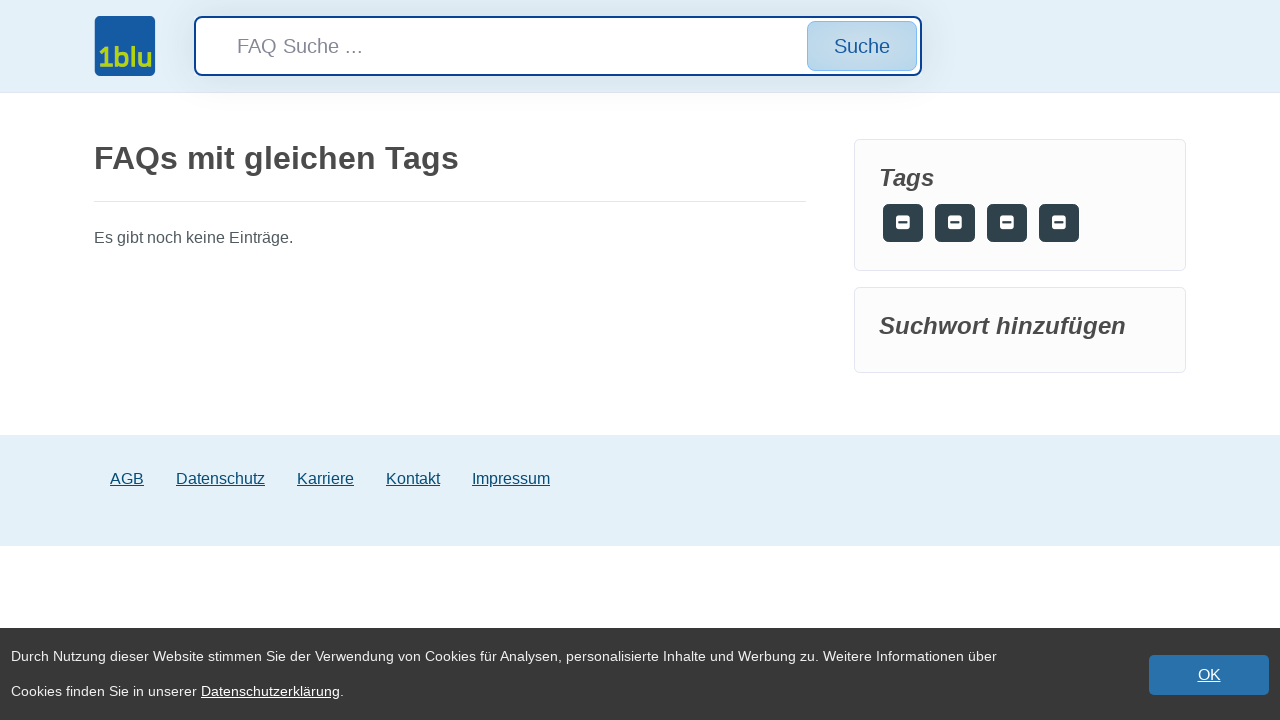

--- FILE ---
content_type: text/html;charset=UTF-8
request_url: https://faq.1blu.de/?action=search&tagging_id=12,13,10,11
body_size: 2471
content:
<!DOCTYPE html>
<html lang="de">
  <head>
    <meta charset="utf-8" />
    <title>1blu FAQ</title>
    <base href="https&colon;&sol;&sol;faq&period;1blu&period;de&sol;" />
    <meta content="Auf den folgenden Seiten bieten wir Ihnen allgemeine Informationen&comma; sowie wichtige Installationshinweise rund um die 1blu-Produkte und Dienste" name="description" />
    <meta content=" 1blu Hilfecenter&comma; 1blu&comma; 1blu Antworten&comma; 1blu Kundenservice&comma; 1blu Fragen&comma;1blu FAQ&comma; 1blu Hilfe&comma; 1blu Support-Team&comma; 1blu help&comma; 1blu Support" name="keywords" />
    <meta content="1blu AG" name="author" />
    <meta content="width=device-width, initial-scale=1" name="viewport" />
    <meta content="phpMyFAQ 3.2.6" name="application-name" />
    <meta content="index, follow" name="robots" />
    <meta content="7 days" name="revisit-after" />
    <link href="https&colon;&sol;&sol;faq&period;1blu&period;de&sol;assets/dist/styles.css" rel="stylesheet" />
    <link rel="stylesheet" href="https&colon;&sol;&sol;faq&period;1blu&period;de&sol;assets/themes/1blu/css/style.css" />
    <link href="https&colon;&sol;&sol;faq&period;1blu&period;de&sol;assets/themes/1blu/img/favicon.ico" rel="shortcut icon" />
    <link href="https&colon;&sol;&sol;faq&period;1blu&period;de&sol;assets/themes/1blu/img/apple-touch-icon.png" rel="apple-touch-icon" />
    <link href="https&colon;&sol;&sol;faq&period;1blu&period;de&sol;&quest;action&equals;search&amp;tagging&lowbar;id&equals;12&comma;13&comma;10&comma;11" rel="canonical" />
  </head>
  <body dir="ltr">
    <nav class="p-3 text-bg-dark border-bottom" style="background-color: #E4F1F9 !important">
      <div class="container">
        <div class="d-flex flex-wrap align-items-center justify-content-center justify-content-lg-start">
          <a
            href="https&colon;&sol;&sol;faq&period;1blu&period;de&sol;"
            id="phpmyfaq-logo"
            title="1blu-FAQ"
            class="d-flex align-items-center mb-2 mb-lg-0 text-dark text-decoration-none"
          >
            <img alt="phpMyFAQ" src="https&colon;&sol;&sol;faq&period;1blu&period;de&sol;assets/themes/1blu/img/logo.png" />
          </a>

    <!-- SEARCH -->
        <div class="col-md-8">
          <div class="search">
            <form action="?action=search" id="search" method="post" role="search">
              <i class="fa fa-search"></i>
              <input
                autocomplete="off"
                type="text"
                class="form-control form-control-lg"
                id="pmf-search-autocomplete"
                name="search"
                placeholder="FAQ Suche ..."
                maxlength="255"
                value=""
              />
              <button type="submit" id="btn-top-search" class="btn btn-info btn-lg">Suche</button>
            </form>
          </div>
    	</div>

        </div>
      </div>
    </nav>
    <!-- BREADCRUMB -->
    
    <!-- MAIN CONTENT -->
    <section class="my-3" id="wrapper">
      <div class="container"><div class="row g-5">
  <div class="col-md-8">
    <h2 class="pb-4 mb-4 border-bottom">FAQs mit gleichen Tags</h2>
    
    <section>Es gibt noch keine Einträge.</section>
  </div>
  <div class="col-md-4">
    <div class="position-sticky" style="top: 2rem">
      
      <div class="p-4 mb-3 bg-light-subtle border rounded">
        <h4 class="fst-italic">Tags</h4>
        <div class="pmf-tag-cloud"><a class="btn btn-primary m-1" href="?action=search&amp;tagging_id=13,10,11"> <i aria-hidden="true" class="fa fa-minus-square"></i></a> <a class="btn btn-primary m-1" href="?action=search&amp;tagging_id=12,,10,11"> <i aria-hidden="true" class="fa fa-minus-square"></i></a> <a class="btn btn-primary m-1" href="?action=search&amp;tagging_id=12,13,,11"> <i aria-hidden="true" class="fa fa-minus-square"></i></a> <a class="btn btn-primary m-1" href="?action=search&amp;tagging_id=12,13,10"> <i aria-hidden="true" class="fa fa-minus-square"></i></a> </div>
      </div>
        
      <div class="p-4 mb-3 bg-light-subtle border rounded">
        <h4 class="fst-italic">Suchwort hinzufügen</h4>
        <div class="pmf-tag-cloud"></div>
      </div>
       
    </div>
  </div>
</div>
 </div>
    </section>
    <footer class="pmf-footer font-small pt-4">
      <div class="container">
        <div class="row">
          <div class="col-8 mb-4">
            <ul class="pmf-footer-menu">
                <li><a href="https://www.1blu.de/agb" target="_blank">AGB</a></li>
                <li><a href="https://www.1blu.de/datenschutz/" target="_blank">Datenschutz</a></li>
                 <li> <a href="https://www.1blu.de/karriere/" target="_blank">Karriere</a></li>
                 <li> <a href="https://www.1blu.de/kontakt/" target="_blank">Kontakt</a> </li>
                 <li> <a href="https://www.1blu.de/impressum" target="_blank">Impressum</a></li>
            </ul>
          </div>
        </div>
      </div>

      
    </footer>
    <div style="z-index: 100; opacity: 0.9; position: fixed; right: 0px; bottom: 0px; left: 0px; background-color: rgb(34, 34, 34); box-sizing: border-box; overflow: hidden; padding: 10px; display: none;" id="cookiemsg">
  	<table style="width:100%;border-spacing:0;padding:0;border-width:0;">
		<tbody><tr>
			<td style="height: 35px; line-height: 35px; color: #eeeeee; font-size: 14px;width: 80%;">
		         Durch Nutzung dieser Website stimmen Sie der Verwendung von Cookies für Analysen, personalisierte Inhalte und Werbung zu. Weitere Informationen über Cookies finden Sie in unserer <a href="https://www.1blu.de/datenschutz/" target="_blank" style="color: #fff;text-decoration: underline;">Datenschutzerklärung</a>.
		        </td>                       
		        <td style="width: 20%;">
		          <a style="background-color: #1161a1; border-radius: 5px; color: #ffffff; cursor: pointer;display: block;float: right;margin-left: 10px; margin-top: 3px; max-width: 120px;padding: 8px 10px;text-align: center;width:150px" href="#" onclick="javascript:disableCookieMsg();return false;">OK</a>
		        </td>
		      </tr>
		</tbody>
	</table>
    </div>
    <script src="./assets/dist/frontend.js"></script>
    <script type="text/javascript">
	document.getElementById('pmf-search-autocomplete').focus();
    </script>
    <script type="text/javascript">    
		    function getCookie(cname) {
		      var name = cname + "=";
		      var ca = document.cookie.split(';');
		      for (var i = 0; i < ca.length; i++) {
		        var c = ca[i];
		        while (c.charAt(0) == ' ')
		          c = c.substring(1);
		        if (c.indexOf(name) == 0)
		          return c.substring(name.length, c.length);
		      }
		      return "";
		    };
		    var cookie = getCookie("cookiemsg");    
		    if ((cookie !== "yes")) {
		      document.getElementById('cookiemsg').style.display = "block";
		    };
		    function disableCookieMsg() {
		      document.cookie="cookiemsg=yes; path=/";
		      
		      var element=document.getElementById("cookiemsg");
		      element.parentNode.removeChild(element);
		    };
     </script>
  </body>
</html>
